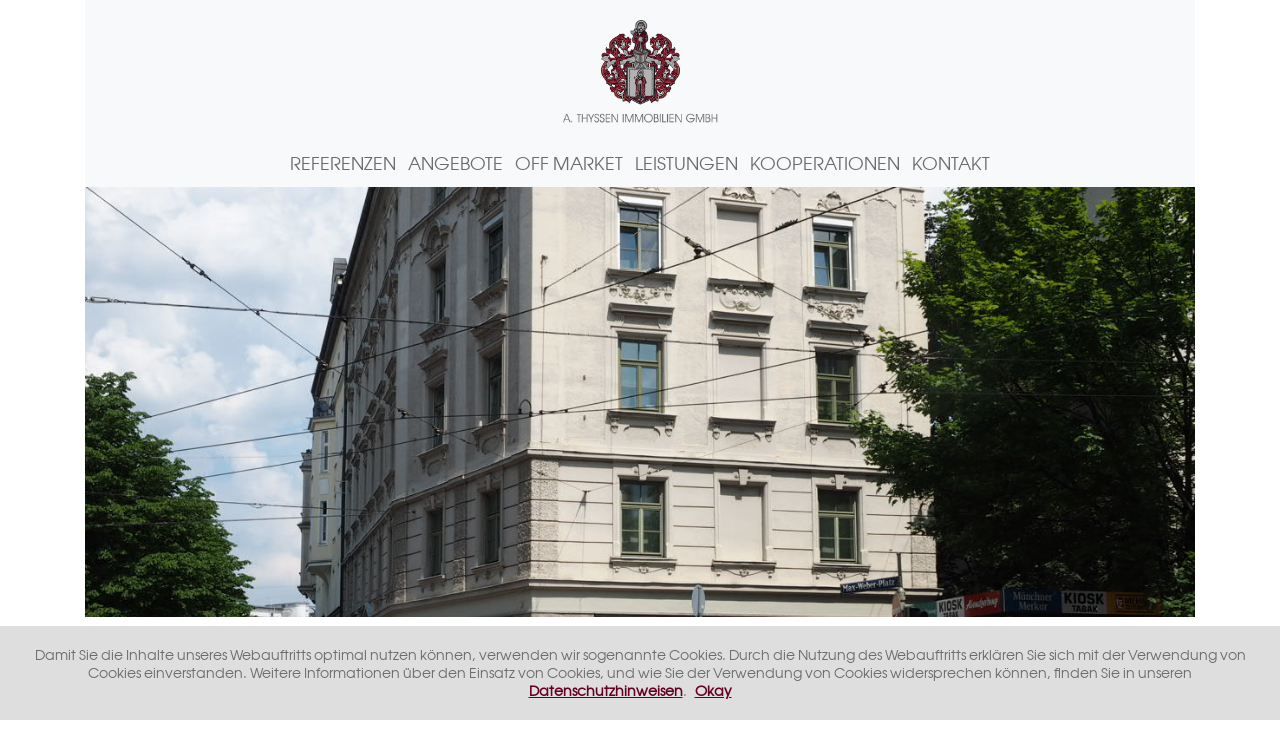

--- FILE ---
content_type: text/html; charset=utf-8
request_url: https://thyssen-immobilien.com/de/pv/12/
body_size: 4832
content:

<!doctype html>
<html>
<head>
    <meta charset="utf-8">
    <meta name="viewport" content="width=device-width, initial-scale=1, shrink-to-fit=no">
    <link rel="apple-touch-icon" sizes="180x180" href="/static/images/fav/apple-touch-icon.png">
    <link rel="icon" type="image/png" sizes="32x32" href="/static/images/fav/favicon-32x32.png">
    <link rel="icon" type="image/png" sizes="16x16" href="/static/images/fav/favicon-16x16.png">
    <link rel="manifest" href="/static/images/fav/site.webmanifest">
    <link rel="mask-icon" href="/static/images/fav/safari-pinned-tab.svg" color="#5bbad5">
    <link rel="shortcut icon" href="/static/images/fav/favicon.ico">
    <meta name="msapplication-TileColor" content="#ffffff">
    <meta name="msapplication-config" content="/static/images/fav/browserconfig.xml">
    <meta name="theme-color" content="#ffffff">
    

    <link rel="stylesheet" href="/static/CACHE/css/a3375d6b4868.css" type="text/css" />
    <script src="https://iframe.immowissen.org/loader.min.js" defer></script>
    <title>Angebot &mdash; A. THYSSEN IMMOBILIEN GMBH</title>
    <link href="https://fonts.bunny.net/css?family=Roboto:300,400,500&amp;subset=latin-ext" rel="stylesheet">
    <link href="https://fonts.bunny.net/css?family=Open+Sans" rel="stylesheet">
    <script src="https://iframe.immowissen.org/loader.min.js" data-company="thyssen-immobilien" data-slug="immobilienbewertung" data-bottimmo defer></script>
</head>
<body>

<div class="container">

<sektion>
    <div class="container">
<div class="row" style="background-color: #f8f9fa !important;padding-top:20px;">
    <div class="col-6 col-lg-2 ml-auto mr-auto">
        <a class="img-fluid" href="/"><img style="width:100%" src="/static/images/logot.png" alt="Thyssen Logo"> </a>
    </div>
</div>
</div>
</sektion>
<nav class="navbar navbar-expand-lg navbar-light bg-light">
    <div class="container-fluid">
        <button class="navbar-toggler" type="button" data-toggle="collapse" data-target="#navbarNavDropdown"
                aria-controls="navbarSupportedContent" aria-expanded="false" aria-label="Toggle navigation">
            <span class="navbar-toggler-icon"></span>
        </button>
        <div class="collapse navbar-collapse" id="navbarNavDropdown">
            <ul class="navbar-nav mr-auto ml-auto">
                


    <li class="nav-item ">
        <a class="nav-link"
           href="/de/referenzen/">Referenzen</a>
    </li>

    <li class="nav-item ">
        <a class="nav-link"
           href="/de/angebote/">Angebote</a>
    </li>

    <li class="nav-item ">
        <a class="nav-link"
           href="/de/market/">OFF MARKET</a>
    </li>

    <li class="nav-item dropdown ">
        <a class="nav-link"
           href="/de/leistungen/">Leistungen</a>
    </li>

    <li class="nav-item ">
        <a class="nav-link"
           href="/de/kooperationen/">Kooperationen</a>
    </li>

    <li class="nav-item  last-nav-item">
        <a class="nav-link"
           href="/de/kontakt/">Kontakt</a>
    </li>

            </ul>
        </div>
    </div>
</nav>



    <div class="banner-carousel-container">
        <div class="owl-carousel owl-theme banner-slider owl-loaded owl-drag">
            <div class="owl-stage-outer">
                <div class="owl-stage">
                    <div class="owl-item active" style="width: 100%;">
                        <div class="item banner-element  active ">
                            <picture>
                                <img class="img-fluid"  style="-webkit-animation:none;animation:none" 
                                     src="/media/P6212051.JPG"
                                     alt="">
                            </picture>

                        </div>
                    </div>
                </div>
            </div>
        </div>
    </div>


    <div class="content">


        <section class="section  ">
            <div class="container">

                <h1>VERMIETET Haidhausen - Bestlage Max-Weber-Platz 11 - Altbau von 1896 Ladengeschäft mit 14 Metern Schaufensterfront</h1>

                <div class="row">


                    <div class="col col-12 col-xs-12 col-sm-12 col-md-6 col-lg-6 col-xl-6 boxp1">
                        <h2>KONDITIONEN</h2>

                        <p>ca. 120m²  Gesamtfläche<br />ca. 115m² Verkaufsfläche<br />Mietpreis -  auf Anfrage<br />Fertigstellung: Übergabe Rohbau März 2021</p>

                        <img src="/media/Haus.JPG" style=""
                             class="img-fluid v2i5">
                    </div>

                    <div class="col col-12 col-xs-12 col-sm-12 col-md-6 col-lg-6 col-xl-6 v3k9" style="">

                        <div style="background-image:url('/media/Ansichtskizze.jpeg')"
                             class="img-fluid v3i1">&nbsp;
                        </div>

                    </div>

                </div>

                <br/>
                <h1 style="text-align: right;">Max-Weber-Platz, München</h1>


                <div class="row">

 
                    <div class="col col-12 col-xs-12 col-sm-12 col-md-6 col-lg-6 col-xl-6 boxp2">


                        <img src="/media/MaxWeberPlatz1.1.JPG"
                             class="img-fluid">


                    </div>


                    <div class="col col-12 col-xs-12 col-sm-12 col-md-6 col-lg-6 col-xl-6 boxp2">


                        <img src="/media/Gesamthaus.jpg"
                             class="img-fluid">


                    </div>


                </div>


                <div class="row">


                    <div class="col col-12 col-xs-12 col-sm-12 col-md-6 col-lg-6 col-xl-6">

                        <h2>&nbsp;</h2>

                        <h2>LAGE</h2>

                        <p>Der Max-Weber-Platz ist ein Platz im Stadtbezirk Haidhausen in München. Der Platz wurde 1905 nach dem Haidhauser Gemeindeschreiber und späteren Münchner Magistratsrat Max Weber benannt.<br />Hier befinden sich Geschäfte des täglichen Bedarfs, Modeboutiquen, Kindergeschäfte, Banken, kleine Cafés und auch ein herrlicher Biergarten in unmittelbarer Nähe.<br />An diesem Kreuzungspunkt treffen vier Hauptstraßen zusammen: Die Einsteinstraße führt Richtung Osten zum Leuchtenbergring, wo sie kurz danach auf die A94 führt. Als Innere Wiener Straße von Süden her kommend führt die Ismaninger Straße nach Norden zum Herkomerplatz und weiter zum Effnerplatz. Die Max-Planck-Straße führt nach Westen beidseitig um das Maximilianeum herum über die Maximiliansbrücke über die Isar. Westlich der Isar heißt die Straße dann Maximilianstraße.<br />Am U-Bahnhof Max-Weber-Platz fahren die U-Bahnlinien U4 und U5, wie diverse Tramlinien.</p>

<p>Das Häuschen des U-Bahn Ausgangs liegt direkt an unserer angebotenen Ladenlfäche.</p>

                        <p>&nbsp;</p>

                        <h2>OBJEKT</h2>

                        <p>Die angebotene Ladenfläche liegt in einem neubarocken Eckbau aus 1896. Die Ladenfläche wird noch umfangreich renoviert. Die Verkaufsfläche im Erdgeschoss beträgt ca. 120m² zzgl. ca. 40m² im Keller . <br />Die Fenster sind bodentief und der Zugang behindertengerecht. Der Keller kann unterteilt werden, in z. B. Kunden/Gästetoilette, Lagerfäche, Büro. Die Miete für den Keller beträgt € 15/m².<br />Die sonnige Ladenfläche verfügt über 5 grosse Fensterelemente - jedes Fenster hat ca. 2,60-3 Meter Breite ( insgesamt ca. 14 Meter) und über 2 Hausseiten. Die Hauptausstellfläche verläuft zum Max-Weber-Platz.<br />Ladenöffnungszeiten 8 Uhr bis 20 Uhr. Für die Teilgastronomie sind sind 26 Sitzplätze genehmigt, der andere Teil des Ladens kann als Verkaufsfläche genutzt werden. Mietbeginn nach Sanierung.<br />Der Laden wird provisionspflichtig mit 3 Monatsnettomieten zzgl. MWST angeboten.</p>

                    </div>


                    <div class="col col-12 col-xs-12 col-sm-12 col-md-6 col-lg-6 col-xl-6">

                        <h2>&nbsp;</h2>

                        <h2>SONSTIGE ANGABEN</h2>

                        <p>Die vorgenannten Preise sind Nettopreise und verstehen sich zzgl. gesetzlich geltender MwSt.<br />Alle in diesem Angebot enthaltenen Angaben, Abmessungen wie Preisangaben beruhen auf Angaben<br />des Verkäufers ( oder Dritten). Der Makler übernimmt hierfür keine Haftung. Es wird von der Stadt München KEINE VOLLGastronomie genehmigt!<br />Wir verweisen auf unsere AGBs, den Widerruf, wie die neue DSGVO - siehe Maklerhomepage A.Thyssen Immobilien GmbH</p>

                    </div>


                </div>


                <p style="text-align: center;">&nbsp;</p>

                <h1 style="text-align: center;">Max-Weber-Platz, München</h1>

                <iframe width="100%" height="350" frameborder="0" style="border:0"
                        src="https://www.google.com/maps/embed/v1/place?key=AIzaSyCuNfJKV7xhTM_MkZ7Y-vVcEworVfC7MAo&q=Max-Weber-Platz, München"
                        allowfullscreen="">
                </iframe>
                <h1 style="text-align: center;">&nbsp;</h1>

                <h1 style="text-align: center;">EXPOSE ANFORDERN</h1>

            </div>

        </section>
        <sektion>
            <div class="container" style="margin-top:-20px;">
                <form class="form-horizontal" method="post" action="/de/sendmail/">
                    <input type="hidden" name="project" value="12">
<div class="row">
<div class="col-6">
  <div class="form-group">
    <label for="text1" class="control-label col-xs-4">Anrede*</label> 
    <div class="col-xs-8">
      <input id="anrede" name="anrede" required="required" type="text" class="form-control">
    </div>
  </div> 

</div>
<div class="col-6">
  <div class="form-group">
    <label for="text1" class="control-label col-xs-4">Titel</label> 
    <div class="col-xs-8">
      <input id="titel" name="titel" type="text" class="form-control">
    </div>
  </div> 

</div>


<div class="col-6">
  <div class="form-group">
    <label for="text1" class="control-label col-xs-4">Vorname*</label> 
    <div class="col-xs-8">
      <input id="firstname" name="firstname" required="required" type="text" class="form-control">
    </div>
  </div> 

</div>
<div class="col-6">
  <div class="form-group">
    <label for="text1" class="control-label col-xs-4">Nachname*</label> 
    <div class="col-xs-8">
      <input id="lastname" name="lastname" required="required" type="text" class="form-control">
    </div>
  </div> 

</div>
<div class="col-6">
  <div class="form-group">
    <label for="text1" class="control-label col-xs-4">Straße*</label> 
    <div class="col-xs-8">
      <input id="street" name="street" required="required" type="text" class="form-control">
    </div>
  </div> 

</div>
<div class="col-6">
  <div class="form-group">
    <label for="text1" class="control-label col-xs-4">PLZ*</label> 
    <div class="col-xs-8">
      <input id="plz" name="plz" required="required" type="text" class="form-control">
    </div>
  </div> 

</div>
<div class="col-6">
  <div class="form-group">
    <label for="text1" class="control-label col-xs-4">Ort*</label> 
    <div class="col-xs-8">
      <input id="ort" name="ort" required="required" type="text" class="form-control">
    </div>
  </div> 

</div>
<div class="col-6">
  <div class="form-group">
    <label for="text1" class="control-label col-xs-4">E-Mail Adresse*</label> 
    <div class="col-xs-8">
      <input id="mail" name="mail" required="required" type="text" class="form-control">
    </div>
  </div> 

</div>
<div class="col-6">
  <div class="form-group">
    <label for="text1" class="control-label col-xs-4">Telefon</label> 
    <div class="col-xs-8">
      <input id="telefon" name="telefon" type="text" class="form-control">
    </div>
  </div> 

</div>
<div class="col-6">
  <div class="form-group">
    <label for="text1" class="control-label col-xs-4">Mobil</label> 
    <div class="col-xs-8">
      <input id="mobil" name="mobil" type="text" class="form-control">
    </div>
  </div> 

</div>



<div class="col-6">
</div>
<div class="col-6 pull-right">
*Pflichtfelder
</div>



</div>
  <div class="form-group row">
    <div class="col-xs-offset-4 col-xs-8">&nbsp;&nbsp;&nbsp;
      <button name="submit" type="submit" class="btn btn-dark">Senden</button>
    </div>
  </div>

</form>
            </div>
        </sektion>

    </div>



<footer>
    <div class="">
        <a style="display: none;" id="scrollToTop" class="scroll-to-top" href="#"><i class="fal fa-chevron-circle-up"></i></a>
        

<section class="section  google-maps-footer-text d-none d-sm-block">
    <div class="container">
        
            <h2>Ihre Ansprechpartnerin : AMélie Thyssen</h2>

<p> </p>

<p> </p>

<h2> </h2>

<h2>Anfahrt</h2>
        
    </div>
</section>


<section class="section  google-maps-footer d-none d-sm-block">
    <div class="container">
        
            

<div class="djangocms-googlemap js-djangocms-googlemap"
    data-zoom="16"
    data-style=""
    data-lat=""
    data-lng=""
    data-zoom-control="true"
    data-street-view-control="true"
    data-rotate-control="true"
    data-scale-control="true"
    data-fullscreen-control="true"
    data-pan-control="true"
    data-double-click-zoom="true"
    data-draggable="true"
    data-keyboard-shortcuts="true"
    data-scrollwheel="true"
    data-map-type-control="ROADMAP"
     title="Thyssen Immobilien"
>
    <div class="djangocms-googlemap-container js-djangocms-googlemap-container"
        style="width:100%;height:400px;"></div>
    
        

<div class="djangocms-googlemap-marker js-djangocms-googlemap-marker"
    data-title="A. Thyssen Immobilien GmbH"
    data-address="Maximilianstrasse 18 D-80539 München"
    data-lat=""
    data-lng=""
    data-icon=""
    data-show-content="true"
    data-admin="/de/admin/cms/staticplaceholder/edit-plugin/2708/"
    hidden
>
    
</div>



    
</div>






        
    </div>
</section>


<section class="section  ">
    <div class="container">
        
            

<div class="row">
    
        

<div class="col col-12 col-xs-12 col-sm-12 col-md-6 col-lg-6 col-xl-6">
    
        

<div class="row">
    
        

<div class="col col-12">
    
        







<img src="/media/filer_public_thumbnails/filer_public/01/ed/01ed65f6-9965-4c8b-bd18-ea0c5620bad8/logot.png__500x340_q85_subsampling-2.png"
    
     width="155"
    
    class="img-fluid"
>









    
        <p><br>
Maximilianstrasse 18<br>
D-80539 München</p>
    
</div>

    
        

<div class="col">
    
</div>

    
</div>

    
</div>

    
        

<div class="col col-12 col-xs-12 col-sm-12 col-md-6 col-lg-6 col-xl-6 text-right">
    
        <p class="bottomnav"><a href="//thyssen-immobilien.de/de/impressum/" class>Impressum</a> | <a href="//thyssen-immobilien.de/de/datenschutz/" class>Datenschutz</a> | <a href="//thyssen-immobilien.de/de/agb/" class>AGB</a> | <a href="//thyssen-immobilien.de/de/widerruf/" class>Widerruf</a></p>

<p style="text-align: right;"> </p>
    
</div>

    
</div>

        
    </div>
</section>

    </div>
</footer>

</div>
<div class="cookie-message"
     style="display: none;">Damit Sie die Inhalte unseres Webauftritts optimal nutzen können, verwenden wir sogenannte
    Cookies. Durch die Nutzung des Webauftritts erklären Sie sich mit der Verwendung von Cookies einverstanden. Weitere
    Informationen über den Einsatz von Cookies, und wie Sie der Verwendung von Cookies widersprechen können, finden Sie
    in unseren <a class="cookie-link-button" href="/de/datenschutz">Datenschutzhinweisen</a>.
    <a class="cookie-close-button" href>Okay</a>
</div>
<script src="https://maps.googleapis.com/maps/api/js?key=AIzaSyCuNfJKV7xhTM_MkZ7Y-vVcEworVfC7MAo" async defer></script>
<script src="/static/js/djangocms.googlemap.js" async defer></script>

<script type="text/javascript" src="/static/CACHE/js/44faefa62e43.js"></script>


<script defer src="https://static.cloudflareinsights.com/beacon.min.js/vcd15cbe7772f49c399c6a5babf22c1241717689176015" integrity="sha512-ZpsOmlRQV6y907TI0dKBHq9Md29nnaEIPlkf84rnaERnq6zvWvPUqr2ft8M1aS28oN72PdrCzSjY4U6VaAw1EQ==" data-cf-beacon='{"version":"2024.11.0","token":"b4d8895ef15042ad93297d604d8fbf2c","r":1,"server_timing":{"name":{"cfCacheStatus":true,"cfEdge":true,"cfExtPri":true,"cfL4":true,"cfOrigin":true,"cfSpeedBrain":true},"location_startswith":null}}' crossorigin="anonymous"></script>
</body>
</html>


--- FILE ---
content_type: application/javascript; charset=utf-8
request_url: https://thyssen-immobilien.com/static/js/djangocms.googlemap.js
body_size: 12208
content:
'use strict';
/*
 * Copyright https://github.com/divio/djangocms-googlemap
 */

(function () {
    var GoogleMap = (function () {
        /**
         * Helper function that retrieves a data-attribute value.
         *
         * @function getAttr
         * @param {HTMLElement} element single document node
         * @param {String} data data-attribute to retrieve
         * @return {String} value returns the value from the data-attribute
         */
        function getAttr(element, data) {
            var value = element.getAttribute('data-' + data);

            // true/false values need to be parsed from string to boolean
            // from the attributes data
            if (value === 'true') {
                return true;
            } else if (value === 'false') {
                return false;
            }
            return value;
        }

        /**
         * Initiates the GoogleMap plugin inside the ``djangocms-googlemap-container`` container.
         *
         * <div class="djangocms-googlemap js-djangocms-googlemap">
         *     <div class="djangocms-googlemap-container js-djangocms-googlemap-container"></div>
         * </div>
         *
         * @class GoogleMap
         * @constructor
         * @param {HTMLElement} container single document node
         */
        function GoogleMapConstructor(container) {
            this.container = container;
            this.markers = [];
            this.bounds = new google.maps.LatLngBounds();
            this.settings = {
                zoom: parseInt(getAttr(container, 'zoom')),
                styles: JSON.parse(getAttr(container, 'style') || false),
                zoomControl: getAttr(container, 'zoom-control'),
                streetViewControl: getAttr(container, 'street-view-control'),
                rotateControl: getAttr(container, 'rotate-control'),
                scaleControl: getAttr(container, 'scale-control'),
                fullscreenControl: getAttr(container, 'fullscreen-control'),
                panControl: getAttr(container, 'pan-control'),
                disableDoubleClickZoom: getAttr(container, 'double-click-zoom') === false,
                draggable: getAttr(container, 'draggable'),
                keyboardShortcuts: getAttr(container, 'keyboard-shortcuts'),
                scrollwheel: getAttr(container, 'scrollwheel'),
                mapTypeId: google.maps.MapTypeId[getAttr(container, 'map-type-control')],
                center: {
                    lat: parseFloat(getAttr(container, 'lat')) || 0,
                    lng: parseFloat(getAttr(container, 'lng')) || 0
                }
            };
            var mapContainer = container.getElementsByClassName('js-djangocms-googlemap-container');
            var markers = container.getElementsByClassName('js-djangocms-googlemap-marker');
            var routes = container.getElementsByClassName('js-djangocms-googlemap-route');

            // create iterable arrays
            markers = [].slice.call(markers);
            routes = [].slice.call(routes);

            // init the map
            this.map = new google.maps.Map(mapContainer[0], this.settings);

            //custom from issue github
            //https://github.com/divio/djangocms-googlemap/pull/75/commits/712c2bdccf0902ddbea842436713f81d0d873118
            var that = this;

            // the markers and routes need to be loaded after the map has been

            // initialised as we need to render the markers and set the correct
            // bounds and zoom level on the rendered map (ref #73)
            google.maps.event.addListenerOnce(this.map, 'idle', function () {
                if (markers.length) {
                    that.addMarkers(markers);
                }
                if (routes.length) {
                    that.addRoutes(routes);
                }
            });
        }

        // attach methods
        GoogleMapConstructor.prototype = {
            /**
             * Processes a collection of markers and passes to ``addMarker``.
             *
             * @method addMarkers
             * @param {Array} markers collection of marker nodes
             */
            addMarkers: function addMarkers(markers) {
                var list = markers.map(function (marker) {
                    return {
                        admin: getAttr(marker, 'admin'),
                        title: getAttr(marker, 'title'),
                        address: getAttr(marker, 'address'),
                        lat: getAttr(marker, 'lat'),
                        lng: getAttr(marker, 'lng'),
                        icon: getAttr(marker, 'icon'),
                        showContent: getAttr(marker, 'show-content'),
                        content: marker.innerHTML,
                        animation: google.maps.Animation.DROP
                    }
                }, this);

                list.forEach(function (marker) {
                    this.addMarker(marker);
                }, this);
            },

            /**
             * Processes a single marker and attaches to ``this.map``.
             *
             * @method addMarker
             * @param {HTMLElement} marker single marker node
             */
            addMarker: function addMarker(marker) {
                var that = this;
                var latLng = {
                    lat: parseFloat(marker.lat),
                    lng: parseFloat(marker.lng)
                };
                var geocoder = new google.maps.Geocoder();
                var pin;
                var coords;

                // if there is no manual latlng defined, start geocoder
                if (!latLng.lat || !latLng.lng) {
                    geocoder.geocode({ address: marker.address }, function (results, status) {
                        if (status === google.maps.GeocoderStatus.OK) {
                            coords = results[0].geometry.location;
                            marker.lat = coords.lat();
                            marker.lng = coords.lng();
                            that.addMarker(marker);
                        }
                    });
                } else {
                    // marker data is ready, add to map
                    marker.position = latLng;
                    marker.map = this.map;
                    pin = new google.maps.Marker(marker);
                    // updated related components
                    pin.setMap(this.map);
                    this.markers.push(pin);
                    this.bounds.extend(pin.position);
                    this._addInfoWindow(pin);
                    this._addEditing(pin);
                }

                // call update every time a new marker has been added
                if (this.map) {
                    this.update();
                }
            },

            /**
             * Update map position and bounds.
             *
             * @method update
             */
            update: function update() {
                google.maps.event.addListenerOnce(this.map, 'bounds_changed',
                    function () {
                        if (this.map.getZoom() > this.settings.zoom) {
                            this.map.setZoom(this.settings.zoom);
                        }
                    }.bind(this));
                this.map.fitBounds(this.bounds);
            },

            /**
             * Processes a collection of routes and passes to ``addRoute``.
             * Only one route can be displayed by the default Google Maps
             * interface. Feel free to use this functionality to enhance the
             * default UI with more route options.
             *
             * @method addRoutes
             * @param {Array} routes collection of route nodes
             */
            addRoutes: function addRoutes(routes) {
                routes.forEach(function (route) {
                    this.addRoute(route);
                }, this);
            },

            /**
             * Processes a single route and attaches to ``this.map``.
             *
             * @method addRoute
             * @param {HTMLElement} route single route node
             */
            addRoute: function addRoute(route) {
                var that = this;
                var el = 'js-djangocms-googlemap-direction';
                var directions = route.getElementsByClassName(el);
                var title = getAttr(route, 'title');
                var request = {
                    origin: getAttr(route, 'origin'),
                    destination: getAttr(route, 'destination'),
                    travelMode: getAttr(route, 'travel-mode')
                };

                this.directionsDisplay = new google.maps.DirectionsRenderer();
                this.directionsService = new google.maps.DirectionsService();

                this.directionsDisplay.setPanel(directions[0]);
                this.directionsDisplay.setMap(this.map);

                // if origin is not provided ask for your location
                if (!request.origin && 'geolocation' in navigator) {
                    navigator.geolocation.getCurrentPosition(function(position) {
                        request.origin = position.coords.latitude + ',' + position.coords.longitude;
                        that.setDirection(request);
                    });
                } else {
                    that.setDirection(request);
                }
            },

            /**
             * Adds the direction to the ``djangocms-googlemap-direction``dom node.
             *
             * @method setDirection
             * @param {Object} request request to be passed to the ``directionsService``
             */
            setDirection: function setDirection(request) {
                var that = this;

                this.directionsService.route(request, function(result, status) {
                    if (status === 'OK') {
                        that.directionsDisplay.setDirections(result);
                    }
                });
            },

            /**
             * Attaches the GoogleMap info window to the marker pin.
             *
             * @method _addInfoWindow
             * @private
             * @param {Object} marker google map marker node
             */
            _addInfoWindow: function _addInfoWindow(marker) {
                if (marker.content.trim() === '') {
                    return false;
                }
                var that = this;
                var infoWindow = new google.maps.InfoWindow({
                    disableAutoPan: true,
                    content: marker.content
                });

                google.maps.event.addListener(marker, 'click', function () {
                    infoWindow.open(that.map, marker);
                    marker.setAnimation(google.maps.Animation.BOUNCE);
                    // stop animation after a certain timeframe
                    setTimeout(function () {
                        marker.setAnimation(null);
                    }, 750);
                });

                if (marker.showContent) {
                    infoWindow.open(this.map, marker);
                }
            },

            /**
             * Adds double-clock to edit on the google map pin.
             *
             * @method _addEditing
             * @private
             * @param {Object} marker google map marker node
             */
            _addEditing: function _addEditing(marker) {
                // attach double-click to edit for markers
                if (window.CMS && window.CMS.Modal) {
                    google.maps.event.addListener(marker, 'dblclick', function (e) {
                        // the native event in google.maps is stored in e.xa
                        // there's no need to continue if google decides to rename it
                        if (!e.xa) {
                            return false;
                        }
                        e.xa.stopPropagation();

                        var modal = new CMS.Modal();

                        modal.open({
                            url: marker.admin
                        });
                    });
                }
            }
        };

        return GoogleMapConstructor;
    })();

    // make sure google maps is loaded after our dom is ready
    window.addEventListener('load', function () {
        var elements = document.getElementsByClassName('js-djangocms-googlemap');

        elements = [].slice.call(elements);
        elements.forEach(function (element) {
            new GoogleMap(element);
        }, this);
    });
})();
